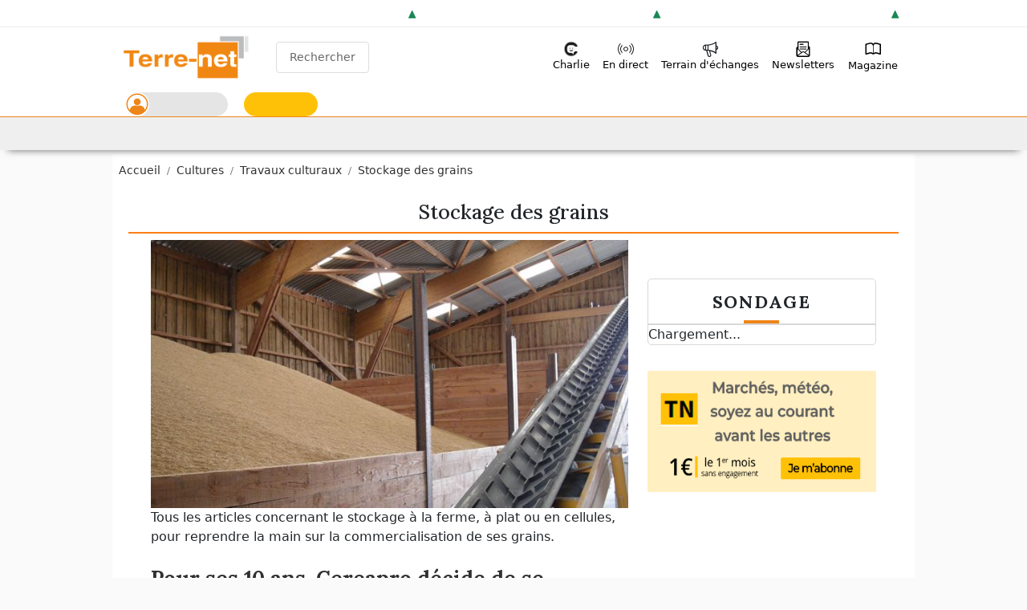

--- FILE ---
content_type: text/html; charset=utf-8
request_url: https://www.terre-net.fr/stockage-des-cereales/t425
body_size: 21373
content:
<!DOCTYPE html>
<html lang="fr-fr" style="" prefix="og: http://ogp.me/ns#">
<head>
    <script type="text/javascript">
        window.gdprAppliesGlobally = true; (function () {
        function a(e) {
        if (!window.frames[e]) {
        if (document.body && document.body.firstChild) { var t = document.body; var n = document.createElement("iframe"); n.style.display = "none"; n.name = e; n.title = e; t.insertBefore(n, t.firstChild) }
        else { setTimeout(function () { a(e) }, 5) }
        }
        } function e(n, r, o, c, s) {
        function e(e, t, n, a) { if (typeof n !== "function") { return } if (!window[r]) { window[r] = [] } var i = false; if (s) { i = s(e, t, n) } if (!i) { window[r].push({ command: e, parameter: t, callback: n, version: a }) } } e.stub = true; function t(a) {
        if (!window[n] || window[n].stub !== true) { return } if (!a.data) { return }
        var i = typeof a.data === "string"; var e; try { e = i ? JSON.parse(a.data) : a.data } catch (t) { return } if (e[o]) { var r = e[o]; window[n](r.command, r.parameter, function (e, t) { var n = {}; n[c] = { returnValue: e, success: t, callId: r.callId }; a.source.postMessage(i ? JSON.stringify(n) : n, "*") }, r.version) }
        }
        if (typeof window[n] !== "function") { window[n] = e; if (window.addEventListener) { window.addEventListener("message", t, false) } else { window.attachEvent("onmessage", t) } }
        } e("__tcfapi", "__tcfapiBuffer", "__tcfapiCall", "__tcfapiReturn"); a("__tcfapiLocator"); (function (e) {
        var t = document.createElement("script"); t.id = "spcloader"; t.type = "text/javascript"; t.async = true; t.src = "https://sdk.privacy-center.org/" + e + "/loader.js?target=" + document.location.hostname; t.charset = "utf-8"; var n = document.getElementsByTagName("script")[0]; n.parentNode.insertBefore(t, n)
        })("3e25ee67-bdca-4f9f-968e-ceb268310134")
        })();</script>


    
    <script type="didomi/javascript" src="/cms/js/kameleoon.js" async="true" fetchpriority="high"></script>
    <script type="didomi/javascript" src="//f35ei3ozt9.kameleoon.io/kameleoon.js" async="true" fetchpriority="high"></script>


  


     <!-- Google Tag Manager -->
 
    
<script>


      window.dataLayer = window.dataLayer || [];
      window.dataLayer.push({"siteLanguage":"FR","atiEnable":true,"page":{"type":"Liste articles","categorieGroupe":"Bâtiments et matériels","accessibilite":"Gratuit","tags":[{"taxonomy":[{"name":"Travaux culturaux","url":"travaux-culturaux","level":1,"categoryId":985},{"name":"Cultures","url":"cultures","level":2,"categoryId":22465}],"label":"Stockage des grains","categoryId":425,"masterApplication":"Terre-net.fr","ordre":1,"principal":true,"contentType":null}],"contenu":{"id":"425","surTitre":"","titre":"Stockage des grains","description":"Tous les articles concernant le stockage à la ferme, à plat ou en cellules, pour reprendre la main sur la commercialisation de ses  grains.","auteur":"","imageUrl":"https://cdn1.regie-agricole.com/ulf/TNM_Tag/img/tag-stockage-des-grains.JPG","contentType":""}},"visiteur":{"idCRM":null,"idUser":null,"categorie":[]},"eCommerce":{"cart":null,"shipping":null,"transaction":null,"customer":null}});
      console.log('DATALAYER v2', dataLayer);
      
    //info pour la régie pub
    window._tnpb = window._tnpb || [];
    _tnpb.push({"key": "keywords", "value": "utilisateur=nonconnecte" });
    
</script>
    <script>
        (function (w, d, s, l, i) {
        w[l] = w[l] || []; w[l].push({
        'gtm.start':
        new Date().getTime(), event: 'gtm.js'
        }); var f = d.getElementsByTagName(s)[0],
        j = d.createElement(s), dl = l != 'dataLayer' ? '&l=' + l : ''; j.async = true; j.src =
        'https://www.googletagmanager.com/gtm.js?id=' + i + dl; f.parentNode.insertBefore(j, f);
        })(window, document, 'script', 'dataLayer', 'GTM-WZ3X28H');
    </script>

    <!-- End Google Tag Manager -->
    
<meta charset="utf-8">
<meta name="viewport" content="width=device-width, initial-scale=1.0">
<link rel="stylesheet" href="/css/fontTN.css?v=ultxQuxyXLdzyYzn6tnboXkjWDlq46LRaRbqzMl2n_E">
<link rel="preconnect" href="https://fonts.googleapis.com">
<meta name="CCBot" content="noindex">

<link rel="stylesheet" href="/dist/app.css?v=lrzJtNqeAU7Ku7JhzspiXzktxPtIC4O50zD58sQtLI4" async="">
<link rel="preconnect" href="https://fonts.gstatic.com" crossorigin="">
<link href="https://fonts.googleapis.com/css2?family=Lora:wght@400;500;600;700&family=Source+Sans+Pro:ital,wght@0,400;0,600;0,700;1,300;1,600;1,900&display=swap" rel="stylesheet">
<!--[if IE 9]>
<link href="https://cdn.jsdelivr.net/gh/coliff/bootstrap-ie8/css/bootstrap-ie9.min.css" rel="stylesheet">
<![endif]-->
<!--[if lte IE 8]>
<link href="https://cdn.jsdelivr.net/gh/coliff/bootstrap-ie8/css/bootstrap-ie8.min.css" rel="stylesheet">
<script src="https://cdn.jsdelivr.net/g/html5shiv@3.7.3"></script>
<![endif]-->
<script type="text/javascript" src="/js/jquery-3.6.0.min.js"></script>

<meta name="google-site-verification" content="lD8NNucJ33wygCHemajIqsas7s8tGBqokeUjjkQ6GT8">
<link rel="icon" type="image/x-icon" href="/favicon.ico">
<title>Stockage des grains</title>
  <meta name="abstract" content="Terre-net - Agriculture">
  <meta name="description" content="Tous les articles concernant le stockage &#xE0; la ferme, &#xE0; plat ou en cellules, pour reprendre la main sur la commercialisation de ses  grains.">
    <link rel="canonical" href="https://www.terre-net.fr/stockage-des-cereales/t425">
    <meta name="robots" content="max-snippet:-1, max-image-preview:large, max-video-preview:-1">
  <meta property="og:site_name" content="Terre-net">
  <meta property="og:title" content="Stockage des grains">
  <meta property="og:type" content="website">
    <meta property="og:url" content="https://www.terre-net.fr/stockage-des-cereales/t425">
  <meta property="og:image">
  <meta property="og:locale" content="fr_FR">
  <meta property="og:image:type" content="image/jpeg">
  <meta property="og:image:width" content="690">
  <meta property="og:image:height" content="388">
  <meta property="og:description" content="Tous les articles concernant le stockage &#xE0; la ferme, &#xE0; plat ou en cellules, pour reprendre la main sur la commercialisation de ses  grains.">
  <meta property="og:updated_time" content="">
  <meta property="fb:app_id" content="242257521270886">
  <meta name="twitter:card" content="summary_large_image">
  <meta name="twitter:site" content="@Terre-net">
  <meta name="twitter:creator" content="@Terre-net">
  <meta name="twitter:title" content="Stockage des grains">
  <meta name="twitter:description" content="Tous les articles concernant le stockage &#xE0; la ferme, &#xE0; plat ou en cellules, pour reprendre la main sur la commercialisation de ses  grains.">
  <script data-rh="true" type="application/ld+json">
    {"@context":"http://schema.org","@type":"WebSite","url":"https://www.terre-net.fr","potentialAction":{"@type":"SearchAction","target":"https://www.terre-net.fr/search?q={query}","query-input":"required name=query"}}
  </script>
  <script data-rh="true" type="application/ld+json">
    {"@context":"http://schema.org","@type":"Organization","name":"https://www.terre-net.fr","url":"https://www.terre-net.fr","logo":"https://cdn3.regie-agricole.com/ulf/CMS_Content/1/images/2020/09/11/c7df86cc-4/logo-terre-net.png","sameAs":["https://www.facebook.com/terrenet/","https://twitter.com/TerreNetFR"]}
  </script>
  <link rel="alternate" type="application/rss+xml" href="https://www.terre-net.fr/rss/425" title="Terre-net.fr : Stockage des grains">

    
  
     
 

    

	<meta name="theme-color" content="#ef851a">
	<link rel="manifest" href="/manifest.webmanifest">
</head>
<body>

    <header class="header navbar-custom navbar navbar-light p-0 sticky-nav-off" id="sticky-nav">
  <div class="nav-secondary preheader py-0 bg-white" id="preheaderId">
    <div class="container text-center  p-0">
      
<div class="d-flex justify-content-between flex-row w-100 p-0">
  <div class="p-0">
    <a id="link-meteo" href="#">
      <div class="m-0">
        <div id="meteo-containement" class="ps-1 pt-2">
          <img id="picto-meteo" src=""> 
          <span class="d-none d-sm-inline"><span id="temp-min">--</span>°/<span id="temp-max">--</span>°</span>
          <span class="d-sm-none"><span id="temp">--</span>°</span>
          <span id="cityname">--</span>
        </div>
      </div>
    </a>
  </div>

    
            <div class="p-0 " data-cache-key="CacheTagHelper||3211a28d0ee2cb24103d87e867535f1ad1256f6b6102181f3b60d25c967aa3898716" data-cache-expire="300">
                
<a href="/marche-agricole/ble-tendre/terme" class="market-item border-1 shadow-sm">
    <div class="row m-0 p-2">
        <div class="col product ps-1">
      BL&#xC9; TENDRE <span class="d-none d-sm-inline">03/2026</span> <span class="variation text-success up">+1,5 €/t</span>
        </div>
    </div>
</a>


            </div>
            <div class="p-0 d-none d-md-block" data-cache-key="CacheTagHelper||3211a28d0ee2cb24103d87e867535f1ad1256f6b6102181f3b60d25c967aa3898716" data-cache-expire="300">
                
<a href="/marche-agricole/mais/terme" class="market-item border-1 shadow-sm">
    <div class="row m-0 p-2">
        <div class="col product ps-1">
      MA&#xCF;S <span class="d-none d-sm-inline">03/2026</span> <span class="variation text-success up">+0,75 €/t</span>
        </div>
    </div>
</a>


            </div>
            <div class="p-0 d-none d-md-block" data-cache-key="CacheTagHelper||3211a28d0ee2cb24103d87e867535f1ad1256f6b6102181f3b60d25c967aa3898716" data-cache-expire="300">
                
<a href="/marche-agricole/colza/terme" class="market-item border-1 shadow-sm">
    <div class="row m-0 p-2">
        <div class="col product ps-1">
      COLZA <span class="d-none d-sm-inline">02/2026</span> <span class="variation text-success up">+1 €/t</span>
        </div>
    </div>
</a>


            </div>
    
</div>
<script src="/meteo/js/meteo-surheader.js"></script>
<script>
    let meteoSurheader = new Promise(resolve => {
        getSurHeader(3034006);
    });
</script>

    </div>
  </div>
  <div class="container navbar-container bg-white d-sm-none">
    <div class="row w-100">
      <div class="col-4 p-0">
        <button class="navbar-toggler side-menu-btn p-0 ps-4 pt-2" style="padding-top: 11px !important;font-size:40px" data-target="#sidenav" type="button" aria-expanded="false" aria-label="Toggle navigation">
          <i class="icon-noun-manage-search"></i>
        </button>
      </div>
      <div class="col-4">
        <div class="d-flex text-center align-items-center">
          <a class="navbar-brand px-2 mx-auto mt-2" href="/">
              <img src="/images/logo/logo-terre-net.png" class="logo" id="logo">
          </a>
          <div class="bg-red d-none d-sm-block">
            <div class="px-3 my-4">
              <button type="button" data-tooltip-position="bottom" data-tooltip="Effectuer une recherche" class="side-btn btn-search-nav" title="Rechercher">
                <i class="icon-search icon-hp-search"></i>
                Rechercher
              </button>
            </div>
          </div>
        </div>
      </div>
      <div class="col-4 my-auto mt-3 pe-0">
        <ul class="navbar-nav" style="display: -webkit-box;">
    <li class="nav-item object-fit-contain mx-1">
      <button class="btn-head btn-light btn-moncompte rounded-pill p-0 d-flex" onclick="window.location.href='/Account/Signin?urlreferrer=https://www.terre-net.fr/stockage-des-cereales/t425'">
        <i class="icon-noun-user bg-white rounded-circle" style="font-size: 30px;"></i><span class="d-none d-sm-inline my-auto fw-bold me-2">MON COMPTE</span>
      </button>
    </li>
    <li class="nav-item object-fit-contain">
      <a class="btn-head btn-abo rounded-pill" href="https://www.ngpa-abonnements.com/site/ngpa/tn-offres-ngpa/fr/abo/page-titre.html?utm_source=site.tn&utm_medium=header&utm_campaign=CTA-sabonner&at_medium=site.tn&at_campaign=CTA-sabonner" target="_blank" rel="noopener"><span class="fw-bold">S'ABONNER</span></a>
    </li>
</ul>
      </div>
    </div>
  </div>
  <div class="container navbar-container bg-white d-none d-sm-flex">
    <div class="d-flex align-items-center">
      <a class="navbar-brand" href="/">
          <img src="/images/logo/logo-terre-net.png" class="logo" id="logo">
      </a>
      <div class="bg-red d-none d-sm-block">
        <div class="px-3 my-4">
          <button type="button" data-tooltip-position="bottom" data-tooltip="Effectuer une recherche" class="side-btn btn-search-nav" title="Rechercher">
            <i class="icon-search icon-hp-search"></i>
            Rechercher
          </button>
        </div>
      </div>
    </div>
    <nav class="navbar-expand-lg">
      <div class="collapse navbar-collapse" id="navbarSupportedContent">
        <ul class="navbar-nav menu-principal-header">
  <li class="nav-item">
    <a class="nav-link agrilearn" href="/Connect/Charlie">
      <div class="d-md-flex d-block flex-column">
        <img src="/images/logo/charlie.png" class="d-md-block m-auto" style="width:20px;height:20px;" alt="charlie mon coach agri">
        <span class="item-menu-haut d-md-block"> Charlie </span>
      </div>

    </a>
  </li>
  <li class="nav-item">
    <a class="nav-link" href="/actualite-agricole/t5162">
      <i class="icon-noun-live icon-menu-haut"></i>
      <span class="item-menu-haut"> En direct</span>
    </a>
  </li>
 
  
  <li class="nav-item md-none pointer " onclick="document.location.href='/idees-et-debats/t1001'">
      <i class="icon-megaphone icon-menu-haut mt-2"></i>
    <span class="item-menu-haut nav-link pt-0"> Terrain d'échanges </span>
  </li>  <li class="nav-item">
    <a class="nav-link" href="/newsletters">
      <i class="icon-mail_open icon-menu-haut"></i>
      <span class="item-menu-haut"> Newsletters</span>
    </a>
  </li>
  <li class="nav-item md-none">
    <button onclick="window.open('/epaper/mymozzo')" class="nav-link btn btn-link">
      <i class="icon-magasin icon-menu-haut"></i>
      <span class="item-menu-haut"> Magazine </span>
    </button>
  </li>
</ul>
      </div>
    </nav>
    <nav class="navbar-expand-sm ">
      <div class="collapse navbar-collapse" id="navbarSupportedContent">
        <ul class="navbar-nav" style="display: -webkit-box;">
    <li class="nav-item object-fit-contain mx-1">
      <button class="btn-head btn-light btn-moncompte rounded-pill p-0 d-flex" onclick="window.location.href='/Account/Signin?urlreferrer=https://www.terre-net.fr/stockage-des-cereales/t425'">
        <i class="icon-noun-user bg-white rounded-circle" style="font-size: 30px;"></i><span class="d-none d-sm-inline my-auto fw-bold me-2">MON COMPTE</span>
      </button>
    </li>
    <li class="nav-item object-fit-contain">
      <a class="btn-head btn-abo rounded-pill" href="https://www.ngpa-abonnements.com/site/ngpa/tn-offres-ngpa/fr/abo/page-titre.html?utm_source=site.tn&utm_medium=header&utm_campaign=CTA-sabonner&at_medium=site.tn&at_campaign=CTA-sabonner" target="_blank" rel="noopener"><span class="fw-bold">S'ABONNER</span></a>
    </li>
</ul>
      </div>
    </nav>
  </div>

  <div class="container-menu">
    <div class="container nav-secondary-container">
      <div class="nav-item position-absolute slide-menu me-2 d-block d-sm-none" style="left:-5px;top:12px;z-index:1000;width:25px;height:30px;background:#ffffff">
        <a href="#" id="bt-slide-left" class="btn-left btn-link p-2 slide-menu text-dark text-decoration-none">
          <i class="icon-chevron-left"></i>
        </a>
      </div>
      <ul class="nav-secondary nav-mobile">

        


<li class="nav-item  " data-menulink-id="2791" data-menu-id="163">
        <a class="nav-link" href="https://www.terre-net.fr/manifestations/t28566">
          Crise agricole
        </a>
</li><li class="nav-item with-childs " data-menulink-id="2792" data-menu-id="163">
        <a class="nav-link" href="/marche-agricole">
          March&#xE9;s
        </a>
        <ul>
<li class="nav-item  " data-menulink-id="2793" data-menu-id="163">
        <a class="nav-link" href="/actualite-des-marches/t987">
          Actualit&#xE9; des march&#xE9;s
        </a>
</li><li class="nav-item  " data-menulink-id="2794" data-menu-id="163">
        <a class="nav-link" href="/marche-agricole/terme">
          March&#xE9; &#xE0; terme
        </a>
</li><li class="nav-item  " data-menulink-id="2795" data-menu-id="163">
        <a class="nav-link" href="/marche-agricole/physique">
          March&#xE9;s physiques
        </a>
</li><li class="nav-item  " data-menulink-id="2796" data-menu-id="163">
        <a class="nav-link" href="/marche-agricole/chicago">
          March&#xE9; de Chicago
        </a>
</li><li class="nav-item  " data-menulink-id="2797" data-menu-id="163">
        <a class="nav-link" href="/marche-agricole/engrais">
          Prix des engrais
        </a>
</li><li class="nav-item  " data-menulink-id="2798" data-menu-id="163">
        <a class="nav-link" href="/marche-agricole/energie-agricole">
          Prix des &#xE9;nergies
        </a>
</li><li class="nav-item  " data-menulink-id="2800" data-menu-id="163">
        <a class="nav-link" href="https://www.terre-net.fr/weather-market/t468">
          Weather Market
        </a>
</li><li class="nav-item  " data-menulink-id="2799" data-menu-id="163">
        <a class="nav-link" href="/marche-agricole/devises">
          March&#xE9; des devises
        </a>
</li><li class="nav-item  " data-menulink-id="2801" data-menu-id="163">
        <a class="nav-link" href="/marche-agricole/reponsesdexpert">
          R&#xE9;ponses d&#x27;expert
        </a>
</li>        </ul>
</li><li class="nav-item with-childs " data-menulink-id="2802" data-menu-id="163">
        <a class="nav-link" href="/meteo-agricole">
          M&#xE9;t&#xE9;o
        </a>
        <ul>
<li class="nav-item  " data-menulink-id="2803" data-menu-id="163">
          <button onclick="document.location.href='/meteo-agricole/previsions-10-jours'" class="nav-link btn btn-link">
          Pr&#xE9;visions m&#xE9;t&#xE9;o
        </button>
</li><li class="nav-item  " data-menulink-id="2804" data-menu-id="163">
        <a class="nav-link" href="/meteo-agricole/planning-de-traitement">
          Planning de traitement
        </a>
</li><li class="nav-item  " data-menulink-id="2805" data-menu-id="163">
        <a class="nav-link" href="/meteo-agricole/radar-precipitation">
          Radar des pr&#xE9;cipitations
        </a>
</li><li class="nav-item  " data-menulink-id="2806" data-menu-id="163">
        <a class="nav-link" href="/meteo-agricole/carte-de-vigilance">
          Carte de vigilance
        </a>
</li><li class="nav-item  " data-menulink-id="2807" data-menu-id="163">
        <a class="nav-link" href="/meteo-agricole/somme-des-temperatures">
          Somme des temp&#xE9;ratures
        </a>
</li><li class="nav-item  " data-menulink-id="2808" data-menu-id="163">
          <button onclick="document.location.href='/meteo-agricole/tendance-long-terme'" class="nav-link btn btn-link">
          Tendances &#xE0; long terme
        </button>
</li><li class="nav-item  " data-menulink-id="2809" data-menu-id="163">
        <a class="nav-link" href="/actualite-meteo/t994">
          Actualit&#xE9;s m&#xE9;t&#xE9;o
        </a>
</li>        </ul>
</li><li class="nav-item with-childs " data-menulink-id="2810" data-menu-id="163">
          <button onclick="document.location.href='/cultures/t22465'" class="nav-link btn btn-link">
          Cultures
        </button>
        <ul>
<li class="nav-item  " data-menulink-id="2811" data-menu-id="163">
        <a class="nav-link" href="/productions-vegetales/t984">
          Productions v&#xE9;g&#xE9;tales
        </a>
</li><li class="nav-item  " data-menulink-id="2812" data-menu-id="163">
        <a class="nav-link" href="/travaux-culturaux/t985">
          Travaux culturaux
        </a>
</li><li class="nav-item  " data-menulink-id="2813" data-menu-id="163">
        <a class="nav-link" href="/solutions-techniques/t986">
          Solutions techniques
        </a>
</li><li class="nav-item  " data-menulink-id="2814" data-menu-id="163">
        <a class="nav-link" href="/outils-arvalis/t1010">
          Outils Arvalis
        </a>
</li><li class="nav-item  " data-menulink-id="2815" data-menu-id="163">
        <a class="nav-link" href="/fiches-cultures/t969">
          Fiches cultures
        </a>
</li>        </ul>
</li><li class="nav-item with-childs " data-menulink-id="2816" data-menu-id="163">
        <a class="nav-link" href="/machinisme-agricole/t5163">
          Machinisme
        </a>
        <ul>
<li class="nav-item  " data-menulink-id="2817" data-menu-id="163">
        <a class="nav-link" href="/materiels-agricoles/t974">
          Mat&#xE9;riels agricoles
        </a>
</li><li class="nav-item  " data-menulink-id="2818" data-menu-id="163">
        <a class="nav-link" href="/constructeurs-agricoles/t981">
          Constructeurs agricoles
        </a>
</li><li class="nav-item  " data-menulink-id="2819" data-menu-id="163">
        <a class="nav-link" href="/salons-agricoles/t983">
          Salons
        </a>
</li><li class="nav-item  " data-menulink-id="2820" data-menu-id="163">
        <a class="nav-link" href="/economie-du-machinisme/t980">
          &#xC9;conomie du machinisme
        </a>
</li><li class="nav-item  " data-menulink-id="2821" data-menu-id="163">
        <a class="nav-link" href="/guide-machinisme">
          Fiches techniques
        </a>
</li>        </ul>
</li><li class="nav-item with-childs " data-menulink-id="2785" data-menu-id="163">
        <a class="nav-link" href="/economie-et-politique/t22466">
          &#xC9;conomie et politique
        </a>
        <ul>
<li class="nav-item  " data-menulink-id="2786" data-menu-id="163">
        <a class="nav-link" href="/politique/t995">
          Politique
        </a>
</li><li class="nav-item  " data-menulink-id="2787" data-menu-id="163">
        <a class="nav-link" href="/gestion-agricole/t996">
          Gestion
        </a>
</li><li class="nav-item  " data-menulink-id="2788" data-menu-id="163">
        <a class="nav-link" href="/economie-agricole/t997">
          &#xC9;conomie
        </a>
</li><li class="nav-item  " data-menulink-id="2789" data-menu-id="163">
        <a class="nav-link" href="/social/t998">
          Social
        </a>
</li><li class="nav-item  " data-menulink-id="2790" data-menu-id="163">
        <a class="nav-link" href="/international/t999">
          International
        </a>
</li>        </ul>
</li><li class="nav-item with-childs " data-menulink-id="2822" data-menu-id="163">
        <a class="nav-link" href="/mpma/t789">
          Installation
        </a>
        <ul>
<li class="nav-item  " data-menulink-id="2823" data-menu-id="163">
        <a class="nav-link" href="/installation/t287">
          Installation en agriculture
        </a>
</li><li class="nav-item  " data-menulink-id="2824" data-menu-id="163">
        <a class="nav-link" href="/transmission/t738">
          Transmission des exploitations
        </a>
</li>        </ul>
</li><li class="nav-item with-childs " data-menulink-id="2825" data-menu-id="163">
          <button onclick="document.location.href='/occasions'" class="nav-link btn btn-link">
          Services
        </button>
        <ul>
<li class="nav-item  " data-menulink-id="2826" data-menu-id="163">
          <button onclick="document.location.href='/occasions'" class="nav-link btn btn-link">
          Mat&#xE9;riels d&#x27;occasions
        </button>
</li><li class="nav-item  " data-menulink-id="2827" data-menu-id="163">
          <button onclick="document.location.href='/emplois'" class="nav-link btn btn-link">
          Offres d&#x27;emploi 
        </button>
</li><li class="nav-item  " data-menulink-id="3140" data-menu-id="163">
        <a class="nav-link" href="/moncoachagri/p120">
          Charlie, Mon Coach Agri
        </a>
</li>        </ul>
</li><li class="nav-item  " data-menulink-id="2893" data-menu-id="163">
          <button onclick="window.open('https://www.agriflix.fr/?utm_source=site.tn&utm_medium=DN_AG_HEADER_TN&utm_campaign=DN_AG_HEADER_TN&at_medium=site.tn&at_format=DN_AG_HEADER_TN&at_campaign=DN_AG_HEADER_TN', '_blank')" class="nav-link btn btn-link">
          Agriflix
        </button>
</li>
        

      </ul>
      <div class="nav-item position-absolute slide-menu ms-2 d-block d-sm-none" style="right:10px;top:12px;z-index:1000;width:30px;height:30px;background:#ffffff">
        <a href="#" id="bt-slide-right" class="btn-right btn-link slide-menu p-2 text-dark text-decoration-none">
          <i class="icon-chevron-right"></i>
        </a>
      </div>
    </div>
    <div id="menu-mobile-niveau-deux">
    </div>
    <div class="modal top fade" id="menu-mobile-niveau-deux-modal" tabindex="-1" aria-labelledby="menu-mobile-niveau-deux-modal" aria-hidden="true" data-bs-backdrop="true" data-bs-keyboard="true">
      <div class="modal-dialog modal-fullscreen">
        <div class="modal-content">
          <div class="modal-header">
            <div>
              <b class="fs-4">Stockage des grains</b>
              <div class="about-border m-0"></div>
            </div>
            <button type="button" class="btn-close" data-bs-dismiss="modal" aria-label="Close"></button>
          </div>
          <div class="modal-body" id="menu-mobile-niveau-deux-modal-menu">...</div>
        </div>
      </div>
    </div>
  </div>
  <div class="side-nav bg-white">
    <nav class="menu-burger">
      <div style="background-color:#ef841a" class="text-end">
        <button class="side-menu-btn2 btn" style="color:white;font-size:2.1em">
          <i class="icon-x"></i>
        </button>
      </div>
      <div class="container-search p-4 pb-0">
        <div class="px-3 my-4">
          <button type="button" data-tooltip-position="bottom" data-tooltip="Effectuer une recherche" class="side-btn btn-search-nav" title="Rechercher">
            <i class="icon-search icon-hp-search"></i>
            Rechercher
          </button>
        </div>
      </div>
      <div class="p-4 pt-2">
        <ul class="navbar-nav menu-principal-header">
  <li class="nav-item">
    <a class="nav-link agrilearn" href="/Connect/Charlie">
      <div class="d-md-flex d-block flex-column">
        <img src="/images/logo/charlie.png" class="d-md-block m-auto" style="width:20px;height:20px;" alt="charlie mon coach agri">
        <span class="item-menu-haut d-md-block"> Charlie </span>
      </div>

    </a>
  </li>
  <li class="nav-item">
    <a class="nav-link" href="/actualite-agricole/t5162">
      <i class="icon-noun-live icon-menu-haut"></i>
      <span class="item-menu-haut"> En direct</span>
    </a>
  </li>
 
  
  <li class="nav-item md-none pointer " onclick="document.location.href='/idees-et-debats/t1001'">
      <i class="icon-megaphone icon-menu-haut mt-2"></i>
    <span class="item-menu-haut nav-link pt-0"> Terrain d'échanges </span>
  </li>  <li class="nav-item">
    <a class="nav-link" href="/newsletters">
      <i class="icon-mail_open icon-menu-haut"></i>
      <span class="item-menu-haut"> Newsletters</span>
    </a>
  </li>
  <li class="nav-item md-none">
    <button onclick="window.open('/epaper/mymozzo')" class="nav-link btn btn-link">
      <i class="icon-magasin icon-menu-haut"></i>
      <span class="item-menu-haut"> Magazine </span>
    </button>
  </li>
</ul>
      </div>
    </nav>
  </div>

  <div id="search-engine-container">
    <div class="container">
      <div class="row w-100">
        <div class="col-md-6 offset-md-3">
          <form method="get" action="/Search">
            <input type="text" value="" autocomplete="off" name="q" class="search-engine-input" placeholder="Recherche">
            <span class="search-engine-line"></span>
            <p class="text-left">Tapez un ou plusieurs mots-clés...</p>
            <div class="search-container-results"></div>
          </form>
        </div>
      </div>
      <div class="row mt-5">
        <div class="search-container-news"></div>
      </div>
    </div>
  </div>
</header>


<main class="body-content contenu-page">
    <div class="bandeau-simple w-100">
      <div class="pub-tag" data-pos="7"></div>
      <div id="106883"></div>
    </div>

  <div class="container p-0 mt-2 mt-md-0 bg-white position-relative" id="main-container">
        <div class="breadcrumb-top">
          <div class="container container-smaller ms-2">
            <ol class="breadcrumb mt-0" itemscope="" itemtype="https://schema.org/BreadcrumbList"><li class="breadcrumb-item" itemscope="" itemprop="itemListElement" itemtype="https://schema.org/ListItem"><a href="/" itemprop="item"><span itemprop="name">Accueil</span></a><meta itemprop="position" content="1"></li><li class="breadcrumb-item" itemscope="" itemprop="itemListElement" itemtype="https://schema.org/ListItem"><a href="/cultures/t22465" itemscope="" itemtype="https://schema.org/WebPage" itemprop="item" itemid="https://www.terre-net.fr/cultures/t22465"><span itemprop="name">Cultures</span></a><meta itemprop="position" content="2"></li><li class="breadcrumb-item" itemscope="" itemprop="itemListElement" itemtype="https://schema.org/ListItem"><a href="/travaux-culturaux/t985" itemscope="" itemtype="https://schema.org/WebPage" itemprop="item" itemid="https://www.terre-net.fr/travaux-culturaux/t985"><span itemprop="name">Travaux culturaux</span></a><meta itemprop="position" content="3"></li><li class="breadcrumb-item" itemscope="" itemprop="itemListElement" itemtype="https://schema.org/ListItem"><a href="/stockage-des-cereales/t425" itemscope="" itemtype="https://schema.org/WebPage" itemprop="item" itemid="https://www.terre-net.fr/stockage-des-cereales/t425"><span itemprop="name">Stockage des grains</span></a><meta itemprop="position" content="4"></li></ol>
          </div>
        </div>


    
 

<div class="category">
  <div class="mb-2">

    <div class="col-12">
      <h1 class="titre">
        Stockage des grains
      </h1>
    </div>
  </div>
  <div class="container">
    <div class="row mx-1">
      <div class="col-12 col-md-8">
        <div class="col-12 pb-3">
          <div>
              <img src="https://cdn1.regie-agricole.com/ulf/TNM_Tag/img/tag-stockage-des-grains.JPG" class="w-100" style="max-height:450px">
          </div>

            <div class="col-12 pb-3">
              <div class="category-desc">
                Tous les articles concernant le stockage &#xE0; la ferme, &#xE0; plat ou en cellules, pour reprendre la main sur la commercialisation de ses  grains.
              </div>
            </div>
          <div class="bc-white">
            <div class="list-article-children-categories ">
              


<div class="row  equal-height mb-2 list-category">

      <div class="col-md-12">
        <div class="article-item p-0 mb-3 ">
          <div class="row m-0 py-2 position-relative">
            <div class="col-12 m-0 p-0 ">
              <div class="box-infos row me-1">
                <div class="box-reaction col">
                  <button class="btn-reagir" onclick="document.location.href=&quot;/productions-vegetales/article/891858/pour-ses-10-ans-cereapro-decide-de-se-concentrer-sur-les-pondereux#comment&quot;"><div style="float:left" class="pe-1" id="NbComments_891858"></div><i class="icon-comment-dots"></i> Réagir</button>
                  <div class="logora_embed my-2" data-object-id="logora_config_891858" data-identifier="891858" style="display:none"></div>
                </div>
              </div>
              <h2 class="article-item-title mb-0 h-auto">

                  <a href="/productions-vegetales/article/891858/pour-ses-10-ans-cereapro-decide-de-se-concentrer-sur-les-pondereux">Pour ses 10 ans, Cereapro décide de se concentrer sur les pondéreux</a>
              </h2>
              <time class="date pt-2">
                17 d&#xE9;cembre 2025 &#xE0; 14:34
              </time>
            </div>
              <div class="col-12 col-md-4 p-1">
                <figure class="text-left img-mask   ">
                  <img src="https://cdn3.regie-agricole.com/ulf/CMS_Content/2/articles/891858/Stockage_a_la_ferme-480x270.jpg" alt="Cereapro choisit de se concentrer sur les pond&#xE9;reux et d&#x27;arr&#xEA;ter l&#x27;activit&#xE9; d&#x27;approvisionnements, sur la partie phytos et semences." class="lazy img-fluid img-medium" title="Cereapro choisit de se concentrer sur les pond&#xE9;reux et d&#x27;arr&#xEA;ter l&#x27;activit&#xE9; d&#x27;approvisionnements, sur la partie phytos et semences.">
                </figure>
              </div>
            <div class="col-12 col-md-8 p-0 ps-md-2">
              <div class="intro card-body p-0 mb-4 mb-md-3 pb-4">
&#xC0; l&#x2019;occasion de son anniversaire, Cereapro, leader fran&#xE7;ais du n&#xE9;goce de c&#xE9;r&#xE9;ales digital, revient sur les &#xE9;volutions marquantes de ces dix derni&#xE8;res ann&#xE9;es et pr&#xE9;sente les principaux projets &#xE0; venir.              </div>
            </div>
          </div>
        </div>
      </div>
      <div class="col-md-12">
        <div class="article-item p-0 mb-3 ">
          <div class="row m-0 py-2 position-relative">
            <div class="col-12 m-0 p-0 ">
              <div class="box-infos row me-1">
                <div class="box-reaction col">
                  <button class="btn-reagir" onclick="document.location.href=&quot;/cooperatives-agricoles/article/888317/ceresia-renforce-sa-presence-sur-l-axe-nord-europe#comment&quot;"><div style="float:left" class="pe-1" id="NbComments_888317"></div><i class="icon-comment-dots"></i> Réagir</button>
                  <div class="logora_embed my-2" data-object-id="logora_config_888317" data-identifier="888317" style="display:none"></div>
                </div>
              </div>
              <h2 class="article-item-title mb-0 h-auto">

                  <a href="/cooperatives-agricoles/article/888317/ceresia-renforce-sa-presence-sur-l-axe-nord-europe">Cérèsia renforce sa présence sur l’axe Nord Europe</a>
              </h2>
              <time class="date pt-2">
                01 octobre 2025 &#xE0; 15:30
              </time>
            </div>
              <div class="col-12 col-md-4 p-1">
                <figure class="text-left img-mask   ">
                  <img src="https://cdn3.regie-agricole.com/ulf/CMS_Content/2/articles/888317/Signature300925-480x270.jpg" alt="De gauche &#xE0; droite : St&#xE9;phane Michel, directeur g&#xE9;n&#xE9;ral de C&#xE9;r&#xE8;sia ; Antoine Hacard, Pr&#xE9;sident du Conseil d&#x2019;administration de C&#xE9;r&#xE8;sia et Jean-Philippe et Marie-Caroline Ethuin, propri&#xE9;taires de Sogescaut." class="lazy img-fluid img-medium" title="De gauche &#xE0; droite : St&#xE9;phane Michel, directeur g&#xE9;n&#xE9;ral de C&#xE9;r&#xE8;sia ; Antoine Hacard, Pr&#xE9;sident du Conseil d&#x2019;administration de C&#xE9;r&#xE8;sia et Jean-Philippe et Marie-Caroline Ethuin, propri&#xE9;taires de Sogescaut.">
                </figure>
              </div>
            <div class="col-12 col-md-8 p-0 ps-md-2">
              <div class="intro card-body p-0 mb-4 mb-md-3 pb-4">
Le groupe coop&#xE9;ratif C&#xE9;r&#xE8;sia vient d&#x27;annoncer l&#x27;acquisition de la soci&#xE9;t&#xE9; Sogescaut, prestataire de services logistiques dans le Nord.              </div>
            </div>
          </div>
        </div>
      </div>
      <div class="pub-tag " data-pos="27"><div class=" sas_106888"></div></div>
      <div class="col-md-12">
        <div class="article-item p-0 mb-3 ">
          <div class="row m-0 py-2 position-relative">
            <div class="col-12 m-0 p-0 ">
              <div class="box-infos row me-1">
                <div class="box-reaction col">
                  <button class="btn-reagir" onclick="document.location.href=&quot;/prix-des-cereales/article/882183/stocker-les-grains-avec-moins-d-energie-et-si-le-passe-montrait-la-voie#comment&quot;"><div style="float:left" class="pe-1" id="NbComments_882183"></div><i class="icon-comment-dots"></i> Réagir</button>
                  <div class="logora_embed my-2" data-object-id="logora_config_882183" data-identifier="882183" style="display:none"></div>
                </div>
              </div>
              <h2 class="article-item-title mb-0 h-auto">

                  <a href="/prix-des-cereales/article/882183/stocker-les-grains-avec-moins-d-energie-et-si-le-passe-montrait-la-voie">Stocker les grains avec moins d’énergie : et si le passé montrait la voie ?</a>
              </h2>
              <time class="date pt-2">
                07 mai 2025 &#xE0; 14:31
              </time>
            </div>
              <div class="col-12 col-md-4 p-1">
                <figure class="text-left img-mask   ">
                  <img src="https://cdn2.regie-agricole.com/ulf/CMS_Content/2/articles/882183/ba63c828-d-stocker-les-grains-avec-moins-d-energie-et-si-le-passe-montrait-la-voie-480x270.jpg" alt="Depuis les ann&#xE9;es 30, une partie des r&#xE9;coltes de bl&#xE9; est livr&#xE9;e aux centres de stockage coop&#xE9;ratifs par les producteurs afin d&#x2019;assurer l&#x2019;&#xE9;chelonnage des ventes et la stabilisation du march&#xE9;." class="lazy img-fluid img-medium" title="Depuis les ann&#xE9;es 30, une partie des r&#xE9;coltes de bl&#xE9; est livr&#xE9;e aux centres de stockage coop&#xE9;ratifs par les producteurs afin d&#x2019;assurer l&#x2019;&#xE9;chelonnage des ventes et la stabilisation du march&#xE9;.">
                </figure>
              </div>
            <div class="col-12 col-md-8 p-0 ps-md-2">
              <div class="intro card-body p-0 mb-4 mb-md-3 pb-4">
Les menaces climatiques et g&#xE9;opolitiques invitent &#xE0; repenser le stockage des grains et autres denr&#xE9;es de demain, en r&#xE9;examinant notamment les techniques du pass&#xE9;. Du stockage souterrain au silo en pas                    <span>(...)</span>
              </div>
            </div>
          </div>
        </div>
      </div>
      <div class="col-md-12">
        <div class="article-item p-0 mb-3 ">
          <div class="row m-0 py-2 position-relative">
            <div class="col-12 m-0 p-0 ">
              <div class="box-infos row me-1">
                <div class="box-reaction col">
                  <button class="btn-reagir" onclick="document.location.href=&quot;/stockage-des-cereales/article/881065/stockage-de-cereales-les-insectes-du-silo-ne-viennent-pas-du-champ#comment&quot;"><div style="float:left" class="pe-1" id="NbComments_881065"></div><i class="icon-comment-dots"></i> Réagir</button>
                  <div class="logora_embed my-2" data-object-id="logora_config_881065" data-identifier="881065" style="display:none"></div>
                </div>
              </div>
              <h2 class="article-item-title mb-0 h-auto">

                  <a href="/stockage-des-cereales/article/881065/stockage-de-cereales-les-insectes-du-silo-ne-viennent-pas-du-champ">Stockage de céréales : les insectes du silo ne viennent pas du champ </a>
              </h2>
              <time class="date pt-2">
                07 avril 2025 &#xE0; 18:04
              </time>
            </div>
              <div class="col-12 col-md-4 p-1">
                <figure class="text-left img-mask   ">
                  <img src="https://cdn1.regie-agricole.com/ulf/CMS_Content/2/articles/881065/f5284f6d-0-stockage-de-cereales-les-insectes-du-silo-ne-viennent-pas-du-champ-480x270.jpg" alt="Aucune chance de survie au champ pour ces insectes dans les conditions climatiques fran&#xE7;aises." class="lazy img-fluid img-medium" title="Aucune chance de survie au champ pour ces insectes dans les conditions climatiques fran&#xE7;aises.">
                </figure>
              </div>
            <div class="col-12 col-md-8 p-0 ps-md-2">
              <div class="intro card-body p-0 mb-4 mb-md-3 pb-4">
Les insectes du stockage se sont acclimat&#xE9;s au silo. Plusieurs &#xE9;tudes montrent que dans les conditions climatiques fran&#xE7;aises, ils ne peuvent pas survivre dans les parcelles. La prolif&#xE9;ration rapide d                    <span>(...)</span>
              </div>
            </div>
          </div>
        </div>
      </div>
      <div class="my-2 col-12 pt-5">
          <div class="blocDynamic-container" data-blocdynamic-id="0">
  </div>


      </div>
      <div class="col-md-12">
        <div class="article-item p-0 mb-3 ">
          <div class="row m-0 py-2 position-relative">
            <div class="col-12 m-0 p-0 ">
              <div class="box-infos row me-1">
                <div class="box-reaction col">
                  <button class="btn-reagir" onclick="document.location.href=&quot;/stockage-des-cereales/article/222405/comment-optimiser-la-ventilation-des-grains-dans-un-objectif-de-sobriete-energetique-#comment&quot;"><div style="float:left" class="pe-1" id="NbComments_222405"></div><i class="icon-comment-dots"></i> Réagir</button>
                  <div class="logora_embed my-2" data-object-id="logora_config_222405" data-identifier="222405" style="display:none"></div>
                </div>
              </div>
              <h2 class="article-item-title mb-0 h-auto">

                  <a href="/stockage-des-cereales/article/222405/comment-optimiser-la-ventilation-des-grains-dans-un-objectif-de-sobriete-energetique-">Comment optimiser la ventilation dans un objectif de sobriété énergétique ?</a>
              </h2>
              <time class="date pt-2">
                04 d&#xE9;cembre 2024 &#xE0; 05:05
              </time>
            </div>
              <div class="col-12 col-md-4 p-1">
                <figure class="text-left img-mask   ">
                  <img src="https://cdn2.regie-agricole.com/ulf/CMS_Content/1/articles/222405/fiches_Ventilateur-480x270.jpg" alt="Arvalis fait le point sur les diff&#xE9;rents axes de travail pour optimiser la ventilation de refroidissement au niveau du stockage des grains. (&#xA9;Arvalis-Institut du v&#xE9;g&#xE9;tal)" class="lazy img-fluid img-medium" title="Arvalis fait le point sur les diff&#xE9;rents axes de travail pour optimiser la ventilation de refroidissement au niveau du stockage des grains. (&#xA9;Arvalis-Institut du v&#xE9;g&#xE9;tal)">
                </figure>
              </div>
            <div class="col-12 col-md-8 p-0 ps-md-2">
              <div class="intro card-body p-0 mb-4 mb-md-3 pb-4">
La ventilation de refroidissement repr&#xE9;sente la part la plus importante de la d&#xE9;pense &#xE9;nerg&#xE9;tique au niveau du stockage des grains. C&#x2019;est donc &#xE0; ce niveau que les marges de man&#x153;uvre sont potentielleme                    <span>(...)</span>
              </div>
            </div>
          </div>
        </div>
      </div>
      <div class="col-md-12">
        <div class="article-item p-0 mb-3 ">
          <div class="row m-0 py-2 position-relative">
            <div class="col-12 m-0 p-0 ">
              <div class="box-infos row me-1">
                <div class="box-reaction col">
                  <button class="btn-reagir" onclick="document.location.href=&quot;/pommes-de-terre/article/875031/potato-stock-pour-gerer-ses-stocks-de-pommes-de-terre#comment&quot;"><div style="float:left" class="pe-1" id="NbComments_875031"></div><i class="icon-comment-dots"></i> Réagir</button>
                  <div class="logora_embed my-2" data-object-id="logora_config_875031" data-identifier="875031" style="display:none"></div>
                </div>
              </div>
              <h2 class="article-item-title mb-0 h-auto">

                  <a href="/pommes-de-terre/article/875031/potato-stock-pour-gerer-ses-stocks-de-pommes-de-terre">Potato’Stock pour gérer ses stocks de pommes de terre</a>
              </h2>
              <time class="date pt-2">
                25 novembre 2024 &#xE0; 07:30
              </time>
            </div>
              <div class="col-12 col-md-4 p-1">
                <figure class="text-left img-mask   ">
                  <img src="https://cdn1.regie-agricole.com/ulf/CMS_Content/2/articles/875031/__stockagepommesdeterreSLeitenberger-1000x562-480x270.jpg" alt="L&#x27;inscription &#xE0; Potato Stock doit se faire avant le 29 novembre pour une analyse compl&#xE8;te de la campagne de d&#xE9;stockage." class="lazy img-fluid img-medium" title="L&#x27;inscription &#xE0; Potato Stock doit se faire avant le 29 novembre pour une analyse compl&#xE8;te de la campagne de d&#xE9;stockage.">
                </figure>
              </div>
            <div class="col-12 col-md-8 p-0 ps-md-2">
              <div class="intro card-body p-0 mb-4 mb-md-3 pb-4">
[Contenu propos&#xE9; par La Pomme de terre fran&#xE7;aise] Le 22 novembre, l&#x2019;UNPT a mis &#xE0; disposition des producteurs Potato&#x2019;Stock, un carnet de stockage num&#xE9;rique 100 % gratuit et confidentiel.              </div>
            </div>
          </div>
        </div>
      </div>
      <div class="col-md-12">
        <div class="article-item p-0 mb-3 ">
          <div class="row m-0 py-2 position-relative">
            <div class="col-12 m-0 p-0 ">
              <div class="box-infos row me-1">
                <div class="box-reaction col">
                  <button class="btn-reagir" onclick="document.location.href=&quot;/stockage-des-cereales/article/869345/preserver-la-valeur-dun-stock-de-grains-a-la-ferme-a-lheure-du-numerique#comment&quot;"><div style="float:left" class="pe-1" id="NbComments_869345"></div><i class="icon-comment-dots"></i> Réagir</button>
                  <div class="logora_embed my-2" data-object-id="logora_config_869345" data-identifier="869345" style="display:none"></div>
                </div>
              </div>
              <h2 class="article-item-title mb-0 h-auto">

                  <a href="/stockage-des-cereales/article/869345/preserver-la-valeur-dun-stock-de-grains-a-la-ferme-a-lheure-du-numerique">Préserver la valeur d’un stock de grains à la ferme à l’heure du numérique </a>
              </h2>
              <time class="date pt-2">
                08 juillet 2024 &#xE0; 18:00
              </time>
            </div>
              <div class="col-12 col-md-4 p-1">
                <figure class="text-left img-mask   ">
                  <img src="https://cdn1.regie-agricole.com/ulf/CMS_Content/2/articles/869345/bb414489-e-preserver-la-valeur-d-un-stock-de-grains-a-la-ferme-a-l-heure-du-numerique-480x270.jpg" alt="Pr&#xE9;server la valeur d&#x2019;un stock de grains &#xE0; la ferme &#xE0; l&#x2019;heure du num&#xE9;rique " class="lazy img-fluid img-medium" title="Pr&#xE9;server la valeur d&#x2019;un stock de grains &#xE0; la ferme &#xE0; l&#x2019;heure du num&#xE9;rique ">
                </figure>
              </div>
            <div class="col-12 col-md-8 p-0 ps-md-2">
              <div class="intro card-body p-0 mb-4 mb-md-3 pb-4">
Quand des milliers de tonnes de grains attendent &#xE0; l&#x2019;abri des silos, l&#x2019;enjeu &#xE9;conomique li&#xE9; au maintien de leur int&#xE9;grit&#xE9; est tr&#xE8;s important. Ce livre blanc aborde les grands principes d&#x2019;une op&#xE9;ration                    <span>(...)</span>
              </div>
            </div>
          </div>
        </div>
      </div>
      <div class="col-md-12">
        <div class="article-item p-0 mb-3 ">
          <div class="row m-0 py-2 position-relative">
            <div class="col-12 m-0 p-0 ">
              <div class="box-infos row me-1">
                <div class="box-reaction col">
                  <button class="btn-reagir" onclick="document.location.href=&quot;/stockage-des-cereales/article/869072/nettoyer-ses-installations-de-stockage-pour-reduire-la-pression-en-insectes#comment&quot;"><div style="float:left" class="pe-1" id="NbComments_869072"></div><i class="icon-comment-dots"></i> Réagir</button>
                  <div class="logora_embed my-2" data-object-id="logora_config_869072" data-identifier="869072" style="display:none"></div>
                </div>
              </div>
              <h2 class="article-item-title mb-0 h-auto">

                  <a href="/stockage-des-cereales/article/869072/nettoyer-ses-installations-de-stockage-pour-reduire-la-pression-en-insectes">Nettoyer ses installations de stockage pour réduire la pression en insectes</a>
              </h2>
              <time class="date pt-2">
                01 juillet 2024 &#xE0; 18:03
              </time>
            </div>
              <div class="col-12 col-md-4 p-1">
                <figure class="text-left img-mask   ">
                  <img src="https://cdn1.regie-agricole.com/ulf/CMS_Content/2/articles/869072/_160614arvalis-clingat128-480x270.jpg" alt="Les insectes de stockage se nichent dans les locaux, ils ne viennent jamais du champ." class="lazy img-fluid img-medium" title="Les insectes de stockage se nichent dans les locaux, ils ne viennent jamais du champ.">
                </figure>
              </div>
            <div class="col-12 col-md-8 p-0 ps-md-2">
              <div class="intro card-body p-0 mb-4 mb-md-3 pb-4">
Le nettoyage des installations de stockage, conjugu&#xE9; au refroidissement des grains par ventilation, contribue &#xE0; conserver les lots de c&#xE9;r&#xE9;ales sans insecticide durant toute une campagne. Retour sur po                    <span>(...)</span>
              </div>
            </div>
          </div>
        </div>
      </div>
      <div class="BeOpWidget" data-name="Bas" data-pos="12"></div>
      <div class="col-md-12">
        <div class="article-item p-0 mb-3 ">
          <div class="row m-0 py-2 position-relative">
            <div class="col-12 m-0 p-0 ">
              <div class="box-infos row me-1">
                <div class="box-reaction col">
                  <button class="btn-reagir" onclick="document.location.href=&quot;/stockage-des-cereales/article/868956/le-parhy-de-la-desinsectisation-des-cereales-a-l-ozone#comment&quot;"><div style="float:left" class="pe-1" id="NbComments_868956"></div><i class="icon-comment-dots"></i> Réagir</button>
                  <div class="logora_embed my-2" data-object-id="logora_config_868956" data-identifier="868956" style="display:none"></div>
                </div>
              </div>
              <h2 class="article-item-title mb-0 h-auto">

                  <a href="/stockage-des-cereales/article/868956/le-parhy-de-la-desinsectisation-des-cereales-a-l-ozone">Le « Parhy » de la désinsectisation des céréales à l’ozone</a>
              </h2>
              <time class="date pt-2">
                27 juin 2024 &#xE0; 18:12
              </time>
            </div>
              <div class="col-12 col-md-4 p-1">
                <figure class="text-left img-mask  has-video ">
                  <img src="https://cdn2.regie-agricole.com/ulf/CMS_Content/2/articles/868956/_SITEMOISLAINS-480x270.jpg" alt="C&#x27;est le site de l&#x27;URAP de Moislains qui a &#xE9;t&#xE9; choisi pour le projet Parhy. Il dispose d&#x27;une capacit&#xE9; de stockage de 85 000 t et est situ&#xE9; au c&#x153;ur de la r&#xE9;gion des Hauts-de-France, au nord du canal du Nord et du futur canal Seine-Nord Europe." class="lazy img-fluid img-medium" title="C&#x27;est le site de l&#x27;URAP de Moislains qui a &#xE9;t&#xE9; choisi pour le projet Parhy. Il dispose d&#x27;une capacit&#xE9; de stockage de 85 000 t et est situ&#xE9; au c&#x153;ur de la r&#xE9;gion des Hauts-de-France, au nord du canal du Nord et du futur canal Seine-Nord Europe.">
                </figure>
              </div>
            <div class="col-12 col-md-8 p-0 ps-md-2">
              <div class="intro card-body p-0 mb-4 mb-md-3 pb-4">
Le projet Parhy (Projet d&#x2019;Application d&#x2019;ozone R&#xE9;gul&#xE9; pour l&#x2019;HYgi&#xE9;nisation c&#xE9;r&#xE9;ali&#xE8;re) a &#xE9;t&#xE9; inaugur&#xE9; ce mercredi 26 juin 2024, sur le site de l&#x2019;URAP situ&#xE9; &#xE0; Moislains dans la Somme. Il entre d&#xE9;sormais                    <span>(...)</span>
              </div>
            </div>
          </div>
        </div>
      </div>
      <div class="col-md-12">
        <div class="article-item p-0 mb-3 ">
          <div class="row m-0 py-2 position-relative">
            <div class="col-12 m-0 p-0 ">
              <div class="box-infos row me-1">
                <div class="box-reaction col">
                  <button class="btn-reagir" onclick="document.location.href=&quot;/stockage-des-cereales/article/868619/stockage-a-la-ferme-s-boitte-a-fait-le-choix-de-la-ventilation-optimisee#comment&quot;"><div style="float:left" class="pe-1" id="NbComments_868619"></div><i class="icon-comment-dots"></i> Réagir</button>
                  <div class="logora_embed my-2" data-object-id="logora_config_868619" data-identifier="868619" style="display:none"></div>
                </div>
              </div>
              <h2 class="article-item-title mb-0 h-auto">

                  <a href="/stockage-des-cereales/article/868619/stockage-a-la-ferme-s-boitte-a-fait-le-choix-de-la-ventilation-optimisee">Stockage à la ferme : S. Boitte a fait le choix de la ventilation optimisée</a>
              </h2>
              <time class="date pt-2">
                18 juin 2024 &#xE0; 18:10
              </time>
            </div>
              <div class="col-12 col-md-4 p-1">
                <figure class="text-left img-mask  has-video ">
                  <img src="https://cdn2.regie-agricole.com/ulf/CMS_Content/2/articles/868619/_EquipeJavelot-Sevepi-S.Boitte-480x270.jpg" alt="De gauche &#xE0; droite : Claire Pelletier, directrice terrain de S&#xE9;v&#xE9;pi, S&#xE9;bastien Boitte, agriculteur, Arnaud Reigner, responsable stockage de S&#xE9;v&#xE9;pi et Emilie Broyon, responsable communication de Javelot." class="lazy img-fluid img-medium" title="De gauche &#xE0; droite : Claire Pelletier, directrice terrain de S&#xE9;v&#xE9;pi, S&#xE9;bastien Boitte, agriculteur, Arnaud Reigner, responsable stockage de S&#xE9;v&#xE9;pi et Emilie Broyon, responsable communication de Javelot.">
                </figure>
              </div>
            <div class="col-12 col-md-8 p-0 ps-md-2">
              <div class="intro card-body p-0 mb-4 mb-md-3 pb-4">
Agriculteur dans l&#x27;Eure, S&#xE9;bastien Boitte a choisi les outils connect&#xE9;s Javelot pour s&#xE9;curiser son stockage de grains &#xE0; la ferme, avec l&#x27;accompagnement de sa coop&#xE9;rative S&#xE9;v&#xE9;pi. Il nous partage son ex                    <span>(...)</span>
              </div>
            </div>
          </div>
        </div>
      </div>
      <div class="col-md-12">
        <div class="article-item p-0 mb-3 ">
          <div class="row m-0 py-2 position-relative">
            <div class="col-12 m-0 p-0 ">
              <div class="box-infos row me-1">
                <div class="box-reaction col">
                  <button class="btn-reagir" onclick="document.location.href=&quot;/debouches/article/861143/les-stocks-en-depot-chez-les-os-sont-en-hausse-cette-campagne#comment&quot;"><div style="float:left" class="pe-1" id="NbComments_861143"></div><i class="icon-comment-dots"></i> Réagir</button>
                  <div class="logora_embed my-2" data-object-id="logora_config_861143" data-identifier="861143" style="display:none"></div>
                </div>
              </div>
              <h2 class="article-item-title mb-0 h-auto">

                  <a href="/debouches/article/861143/les-stocks-en-depot-chez-les-os-sont-en-hausse-cette-campagne">Les stocks en dépôt chez les OS sont en hausse cette campagne</a>
              </h2>
              <time class="date pt-2">
                19 janvier 2024 &#xE0; 10:23
              </time>
            </div>
              <div class="col-12 col-md-4 p-1">
                <figure class="text-left img-mask   ">
                  <img src="https://cdn2.regie-agricole.com/ulf/CMS_Content/1/articles/861143/_ScaelCooperative-480x270.jpeg" alt="A cinq mois de campagne, 34 % des stocks c&#xE9;r&#xE9;aliers pr&#xE9;sents chez les collecteurs &#xE9;taient des stocks en d&#xE9;p&#xF4;t." class="lazy img-fluid img-medium" title="A cinq mois de campagne, 34 % des stocks c&#xE9;r&#xE9;aliers pr&#xE9;sents chez les collecteurs &#xE9;taient des stocks en d&#xE9;p&#xF4;t.">
                </figure>
              </div>
            <div class="col-12 col-md-8 p-0 ps-md-2">
              <div class="intro card-body p-0 mb-4 mb-md-3 pb-4">
Chez les collecteurs, la part des stocks de c&#xE9;r&#xE9;ales en d&#xE9;p&#xF4;t par rapport aux stocks en propri&#xE9;t&#xE9; est en hausse sur la premi&#xE8;re partie de la campagne de commercialisation 2023/24, note FranceAgriMer.                     <span>(...)</span>
              </div>
            </div>
          </div>
        </div>
      </div>
      <div class="col-md-12">
        <div class="article-item p-0 mb-3 ">
          <div class="row m-0 py-2 position-relative">
            <div class="col-12 m-0 p-0 ">
              <div class="box-infos row me-1">
                <div class="box-reaction col">
                  <button class="btn-reagir" onclick="document.location.href=&quot;/stockage-des-cereales/article/843848/les-silos-de-grains-sous-haute-surveillance-face-au-rechauffement-climatique#comment&quot;"><div style="float:left" class="pe-1" id="NbComments_843848"></div><i class="icon-comment-dots"></i> Réagir</button>
                  <div class="logora_embed my-2" data-object-id="logora_config_843848" data-identifier="843848" style="display:none"></div>
                </div>
              </div>
              <h2 class="article-item-title mb-0 h-auto">

                  <a href="/stockage-des-cereales/article/843848/les-silos-de-grains-sous-haute-surveillance-face-au-rechauffement-climatique">Les silos des OS sous haute surveillance face au réchauffement climatique</a>
              </h2>
              <time class="date pt-2">
                23 ao&#xFB;t 2023 &#xE0; 09:51
              </time>
            </div>
              <div class="col-12 col-md-4 p-1">
                <figure class="text-left img-mask   ">
                  <img src="https://cdn4.regie-agricole.com/ulf/CMS_Content/1/articles/843848/bd6f2e72-1-les-silos-des-os-sous-haute-surveillance-face-au-rechauffement-climatique-480x270.jpg" alt="Il y a 20 ans, on arrivait &#xE0; faire descendre les cellules &#xE0; 5&#xB0;C. Aujourd&#x27;hui, c&#x27;est plus difficile." class="lazy img-fluid img-medium" title="Il y a 20 ans, on arrivait &#xE0; faire descendre les cellules &#xE0; 5&#xB0;C. Aujourd&#x27;hui, c&#x27;est plus difficile.">
                </figure>
              </div>
            <div class="col-12 col-md-8 p-0 ps-md-2">
              <div class="intro card-body p-0 mb-4 mb-md-3 pb-4">
La chaleur est aussi l&#x27;ennemie des c&#xE9;r&#xE9;ales : la saison des moissons termin&#xE9;e, les coop&#xE9;ratives remplissent leurs silos en surveillant la temp&#xE9;rature, un exercice p&#xE9;rilleux face au r&#xE9;chauffement clima                    <span>(...)</span>
              </div>
            </div>
          </div>
        </div>
      </div>
</div>


                



            </div>
            <div class=" mt-0 d-none d-sm-none d-md-block">


                <div id="block-container-4">

<div class="block-container" data-position="None">

</div>
</div>
            </div>
          </div>
        </div>
        <!-- fin div-->
      </div>
      <div class="col-md-4">
        <div class="my-2">
          <div class="mt-3 mb-5">
            <div class="pub-tag " data-pos="10"><div class=" sas_106886"></div></div>
          </div>
        </div>
          <div>
            
<div class="survey">
  <!--<toolkat type="Survey" data-id="" data-from="ViewComponent" />-->
<div class="survey-app" data-surveyid="" data-forceresult="false"></div>
<script src="/survey/js/survey.js" defer=""></script>
</div>


          </div>
        <div class="my-2">
          <div class="mt-2 d-none d-sm-block">
            <div class="pub-tag " data-pos="23"><div class=" sas_107005"></div></div>
          </div>
          <div class="mt-2 d-none d-sm-block">
            <div class="pub-tag " data-pos="24"><div class=" sas_118949"></div></div>
          </div>
          <div class="mt-2 d-none d-sm-block">
            <div class="pub-tag " data-pos="25"><div class=" sas_118950"></div></div>
          </div>
          <div class="row pt-2">
            <div class="col">
              
<div class="block-container" data-position="RightSide1">

  <div id="block-schedule-76" class="block-schedule" style="background-color:unset;">
      <div id="block-68" class="block-content">
        <div><a href="https://www.ngpa-abonnements.com/site/ngpa/tn-offres-ngpa/fr/abo/page-titre.html?utm_source=site.tn&utm_medium=DN_HPR&utm_campaign=DN_PAVE&at_medium=site.tn&at_format=DN_HPR&at_campaign=DN_PAVE"><img data-src="https://cdn3.regie-agricole.com/ulf/CMS_Content/2/blocks/e28f445f-3cd5-4053-83a7-6f96ab95be63.png" src="https://cdn3.regie-agricole.com/ulf/CMS_Content/2/blocks/e28f445f-3cd5-4053-83a7-6f96ab95be63.png " alt="Abonnement Marchés Météo" title="Abonnement Marchés Météo " class="card-img-left img-medium loaded" data-was-processed="true"></a></div>
      </div>
  </div>
</div>
            </div>
          </div>
        </div>
    </div>
  </div>
</div>
<div id="fullscreen-widget" style="position:fixed;width:100vw;left:0;bottom:0;overflow:hidden;z-index:100"></div>





  </div>
</div></main>
<hr>



<footer class="footer">
	<div class="footer-nav-container clearfix">
		<div class="footer-top" style="background-color:#efefef">
			<div class="container">
				<div class="row ">
					<div class="col-md-3 col-6 footer-nav">
						<ul class="footer-nav-col1 nav-footer">
							


<li class="nav-item with-childs active" data-menulink-id="728" data-menu-id="56">
        <a class="nav-link">
          Abonnements
        </a>
        <ul>
<li class="nav-item  " data-menulink-id="777" data-menu-id="56">
          <button onclick="window.open('https://www.ngpa-abonnements.com/site/ngpa/default/fr/compte/accueil.html?utm_source=site.tn&utm_medium=Footer&utm_campaign=Espaceabonnes&at_medium=site.tn&at_campaign=Espaceabonnes', '_blank')" class="nav-link btn btn-link">
          Espace abonn&#xE9;s
        </button>
</li><li class="nav-item  " data-menulink-id="778" data-menu-id="56">
        <a class="nav-link" href="https://www.ngpa-abonnements.com/?utm_source=site.tn&amp;utm_medium=Footer&amp;utm_campaign=Offredabonnements&amp;at_medium=site.tn&amp;at_campaign=Offredabonnements" target="_blank" rel="nofollow">
          Offres d&#x27;abonnements
        </a>
</li><li class="nav-item  " data-menulink-id="779" data-menu-id="56">
        <a class="nav-link" href="/magazine/p66" target="_blank">
          Terre-net Le Magazine
        </a>
</li>        </ul>
</li><li class="nav-item with-childs active" data-menulink-id="780" data-menu-id="56">
        <a class="nav-link">
          Publicit&#xE9;
        </a>
        <ul>
<li class="nav-item  " data-menulink-id="781" data-menu-id="56">
        <a class="nav-link" href="/contact-publicite/p65" target="_blank">
          Nous contacter
        </a>
</li><li class="nav-item  " data-menulink-id="1847" data-menu-id="56">
        <a class="nav-link" href="https://www.ngpa-solutions.fr" target="_blank">
          NGPA Solutions
        </a>
</li><li class="nav-item  " data-menulink-id="782" data-menu-id="56">
        <a class="nav-link" href="https://www.inbound-factory.fr/" target="_blank">
          La Factory
        </a>
</li><li class="nav-item  " data-menulink-id="783" data-menu-id="56">
        <a class="nav-link" href="https://www.hyltel.fr/" target="_blank">
          Hyltel
        </a>
</li><li class="nav-item  " data-menulink-id="784" data-menu-id="56">
        <a class="nav-link" href="https://www.gfa-events.com/" target="_blank">
          GFA Events
        </a>
</li>        </ul>
</li><li class="nav-item with-childs active" data-menulink-id="785" data-menu-id="56">
        <a class="nav-link">
          &#xC9;v&#xE9;nements
        </a>
        <ul>
<li class="nav-item  " data-menulink-id="786" data-menu-id="56">
        <a class="nav-link" href="https://www.innovagri.com/" target="_blank">
          Innov-agri
        </a>
</li><li class="nav-item  " data-menulink-id="787" data-menu-id="56">
        <a class="nav-link" href="https://www.dionysud.com/" target="_blank">
          Dionysud
        </a>
</li>        </ul>
</li>
						</ul>
					</div>
					<div class="col-md-3 col-6 footer-nav nav-services">
						<ul class="footer-nav-col2 nav-footer">
							


<li class="nav-item with-childs " data-menulink-id="788" data-menu-id="63">
        <a class="nav-link">
          Newsletters
        </a>
        <ul>
<li class="nav-item  " data-menulink-id="836" data-menu-id="63">
        <a class="nav-link" href="/newsletters" target="_blank">
          Inscription / Gestion
        </a>
</li>        </ul>
</li><li class="nav-item with-childs " data-menulink-id="790" data-menu-id="63">
        <a class="nav-link">
          Services
        </a>
        <ul>
<li class="nav-item  " data-menulink-id="3141" data-menu-id="63">
        <a class="nav-link" href="/moncoachagri/p120">
          Charlie, Mon Coach Agri
        </a>
</li><li class="nav-item  " data-menulink-id="791" data-menu-id="63">
          <button onclick="window.open('https://www.terre-net-occasions.fr/', '_blank')" class="nav-link btn btn-link">
          Annonces mat&#xE9;riels d&#x27;occasion
        </button>
</li><li class="nav-item  " data-menulink-id="792" data-menu-id="63">
          <button onclick="window.open('https://www.jobagri.com/', '_blank')" class="nav-link btn btn-link">
          Emplois
        </button>
</li><li class="nav-item  " data-menulink-id="798" data-menu-id="63">
          <button onclick="window.open('/Account/Profile', '_blank')" class="nav-link btn btn-link">
          Mon compte
        </button>
</li><li class="nav-item  " data-menulink-id="799" data-menu-id="63">
        <a class="nav-link" href="/podcast-agricole/t837" target="_blank">
          Podcasts
        </a>
</li><li class="nav-item  " data-menulink-id="800" data-menu-id="63">
        <a class="nav-link" href="/videos/t455" target="_blank">
          Vid&#xE9;os
        </a>
</li><li class="nav-item  " data-menulink-id="1597" data-menu-id="63">
        <a class="nav-link" href="/archives">
          Archives de Terre-net
        </a>
</li>        </ul>
</li>
						</ul>
					</div>
					<div class="col-md-6 col-12 footer-nav nav-group-websites mobile-hidden clearfix">
						<ul class="footer-nav-col3 nav-footer">
							


<li class="nav-item with-childs " data-menulink-id="805" data-menu-id="64">
        <a class="nav-link">
          Les sites du groupe
        </a>
        <ul>
<li class="nav-item  " data-menulink-id="2749" data-menu-id="64">
        <a class="nav-link" href="https://www.agriflix.fr/" target="_blank">
          Agriflix
        </a>
</li><li class="nav-item  " data-menulink-id="801" data-menu-id="64">
        <a class="nav-link" href="https://www.agrodistribution.fr">
          Agrodistribution
        </a>
</li><li class="nav-item  " data-menulink-id="802" data-menu-id="64">
        <a class="nav-link" href="https://www.datagri.com/" target="_blank">
          Datagri
        </a>
</li><li class="nav-item  " data-menulink-id="803" data-menu-id="64">
        <a class="nav-link" href="https://www.materielagricole.info/decisions-machinisme-et-reseaux/t3017" target="_blank">
          D&#xE9;cisions Machinisme &amp; R&#xE9;seaux
        </a>
</li><li class="nav-item  " data-menulink-id="806" data-menu-id="64">
        <a class="nav-link" href="https://www.editions-france-agricole.fr/" target="_blank">
          Editions France Agricole
        </a>
</li><li class="nav-item  " data-menulink-id="807" data-menu-id="64">
        <a class="nav-link" href="https://www.web-agri.fr/eleveur-laitier/t28576" target="_blank">
          L&#x27;Eleveur laitier
        </a>
</li><li class="nav-item  " data-menulink-id="808" data-menu-id="64">
        <a class="nav-link" href="https://www.lafranceagricole.fr/" target="_blank">
          La France Agricole
        </a>
</li><li class="nav-item  " data-menulink-id="809" data-menu-id="64">
        <a class="nav-link" href="https://www.jobagri.com/" target="_blank">
          Jobagri
        </a>
</li><li class="nav-item  " data-menulink-id="1601" data-menu-id="64">
        <a class="nav-link" href="https://www.latoque.fr/">
          La Toque
        </a>
</li><li class="nav-item  " data-menulink-id="810" data-menu-id="64">
        <a class="nav-link" href="https://www.materiel-paysage.com/lien-horticole/t29251" target="_blank">
          Le Lien Horticole
        </a>
</li><li class="nav-item  " data-menulink-id="811" data-menu-id="64">
        <a class="nav-link" href="https://www.materielagricole.info/" target="_blank">
          Mat&#xE9;riel Agricole
        </a>
</li><li class="nav-item  " data-menulink-id="812" data-menu-id="64">
        <a class="nav-link" href="https://www.materiel-paysage.com/" target="_blank">
          Mat&#xE9;riel et Paysage
        </a>
</li><li class="nav-item  " data-menulink-id="813" data-menu-id="64">
        <a class="nav-link" href="https://www.materiel-paysage.com/distribution-et-reseaux/t20058" target="_blank">
          Moteurs &amp; R&#xE9;seaux
        </a>
</li><li class="nav-item  " data-menulink-id="814" data-menu-id="64">
        <a class="nav-link" href="https://ngpa.com/" target="_blank">
          NGPA
        </a>
</li><li class="nav-item  " data-menulink-id="816" data-menu-id="64">
        <a class="nav-link" href="https://www.terre-net-occasions.fr/" target="_blank">
          Terre-net Occasions
        </a>
</li><li class="nav-item  " data-menulink-id="818" data-menu-id="64">
        <a class="nav-link" href="https://www.materielagricole.info/materiel-retro/t3015" target="_blank">
          Tracteur R&#xE9;tro
        </a>
</li><li class="nav-item  " data-menulink-id="819" data-menu-id="64">
        <a class="nav-link" href="https://www.vitisphere.com/la-vigne-selection-0.html" target="_blank">
          La Vigne
        </a>
</li><li class="nav-item  " data-menulink-id="820" data-menu-id="64">
        <a class="nav-link" href="https://www.vitijob.com/" target="_blank">
          Vitijob
        </a>
</li><li class="nav-item  " data-menulink-id="821" data-menu-id="64">
        <a class="nav-link" href="https://www.vitisphere.com/" target="_blank">
          Vitisphere
        </a>
</li><li class="nav-item  " data-menulink-id="822" data-menu-id="64">
        <a class="nav-link" href="https://www.web-agri.fr/" target="_blank">
          Web-agri
        </a>
</li>        </ul>
</li>
						</ul>
					</div>
				</div>
			</div>
		</div>
		<div class="footer-bottom" style="background-color:white">
			<div class="container">
				<div class="row">
					<div class="col-md-6 col-12 footer-nav">
						<ul class="footer-nav-bas nav-footer">
							


<li class="nav-item  " data-menulink-id="980" data-menu-id="75">
        <a class="nav-link" href="/cgv/p78" target="_blank">
          CGU / CGV
        </a>
</li><li class="nav-item  " data-menulink-id="981" data-menu-id="75">
        <a class="nav-link" href="/contactez-la-redaction/p88" target="_blank">
          FAQ / Contact
        </a>
</li><li class="nav-item  " data-menulink-id="982" data-menu-id="75">
          <button onclick="window.open('/charte-de-moderation/p79', '_blank')" class="nav-link btn btn-link">
          Charte de mod&#xE9;ration
        </button>
</li><li class="nav-item  " data-menulink-id="983" data-menu-id="75">
          <button onclick="window.open('https://ngpa.com/nous-rejoindre/', '_blank')" class="nav-link btn btn-link">
          Nos recrutements
        </button>
</li><li class="nav-item  " data-menulink-id="1334" data-menu-id="75">
        <a class="nav-link" href="https://www.terre-net.fr/politique-de-confidentialite/p73">
          Gestion des cookies
        </a>
</li><li class="nav-item  " data-menulink-id="984" data-menu-id="75">
        <a class="nav-link" href="/mentions-legales/p77" target="_blank">
          Mentions l&#xE9;gales
        </a>
</li><li class="nav-item  " data-menulink-id="1222" data-menu-id="75">
        <a class="nav-link" href="/category" rel="nofollow">
          Plan du site
        </a>
</li><li class="nav-item  " data-menulink-id="985" data-menu-id="75">
          <button onclick="window.open('/politique-de-confidentialite/p73', '_blank')" class="nav-link btn btn-link">
          Politique Donn&#xE9;es Personnelles
        </button>
</li>
							<li class="nav-item">
								<a class="nav-link pointer" onclick="javascript:Didomi.preferences.show()">Gestion des consentements </a>
							</li>
						</ul>
					</div>
					<div class="col-md-3 col-12 footer-nav nav-group-websites  clearfix">
						<span class="nav-title ellipsis"></span>
						<span class="nav-list footer-rs">
							<span class="social-nav tablet-hidden">
								<a target="_blank" href="https://www.facebook.com/terrenet/?ref=br_rs" style="line-height:2; color:#000">
									<img src="/images/logo/facebook-white.svg" style="height:16px; width:16px; color:#000">
									Facebook
								</a>
							</span><br>
							<span class="social-nav tablet-hidden">
								<a target="_blank" href="https://www.linkedin.com/company/terre-net-m%C3%A9dia/?originalSubdomain=fr" style="line-height:2; color:#000">
									<img src="/images/logo/linkedin-white.svg" style="height:16px; width:16px; color:#000"> Linkedin
								</a>
							</span><br>
							<span class="social-nav tablet-hidden">
								<a target="_blank" href="https://twitter.com/TerreNetFR" style="line-height:2; color:#000">
									<img src="/images/logo/twitter-white.svg" style="height:16px;  width:16px; color:#000"> Twitter
								</a>
							</span><br>
							<span class="social-nav tablet-hidden">
								<a target="_blank" href="https://www.dailymotion.com/terrenet" style="line-height:2; color:#000">
									<img src="/images/logo/dailymotion.svg" style="height:16px; width:16px; color:#000"> Dailymotion
								</a>
							</span><br>
							<span class="social-nav tablet-hidden">
								<a target="_blank" href="https://www.youtube.com/terrenetvideo" style="line-height:2; color:#000">
									<img src="/images/logo/youtube.svg" style="height:16px; width:16px; color:#000"> Youtube
								</a>
							</span>
						</span>
					</div>
					<div class="col-md-3 col-12 footer-nav nav-group-websites  clearfix">
						<a href="https://ngpa.com/" target="_blank" class="linkLogo">
							<span class="textOnLogo">Un site du groupe</span>
							<img src="/cms/images/logo-ngpa.png" alt="Logo NGPA" loading="lazy" class="onLogo">
						</a>
					</div>
				</div>
			</div>
		</div>
	</div>
</footer>




    <div class="pub-tag " data-pos="11"><div class=" sas_106889"></div></div>

  <script src="/cms/js/util.js"></script>
  <script src="/dist/vendors.js?v=4gOEiP3kj13LtE6PGzlrIqKII1H2poiqtxT6mDDudss" async=""></script>
  <script src="/dist/app.js?v=BvsS5wUNSTyndtO3SwjE8E2DL627JfF2pqYXnPlPb80" defer=""></script>
  <script src="/js/site.js?v=DuooS7kkx0k6mcPWAyNYAxrfsdqFA2PkhlwGwA4Ozfw"></script>
  <script src="/js/sideNav.js?v=LlxgTut6dF5pk11geoUVXCaDmPl7tWgpkT2qcthDCb8"></script>
  <script src="/js/search.js?v=0vgI1X7ac8m4k_t4mCBFQ5TjawJ4j6GDl27zr1Ca1iY"></script>
  
  <script type="text/javascript" src="https://cdn.by.wonderpush.com/sdk/1.1/wonderpush-loader.min.js"></script>
  <script type="text/javascript">
  window.WonderPush = window.WonderPush || [];
  WonderPush.push(["init", {
      webKey: "339786c284a40374b1470baa9782a6a525ac8308d36f74378c0761a050b56207",
  }]);
</script>

  <script src="/cms/js/dailymotion.js"></script>
        
  <script>
    document.addEventListener("DOMContentLoaded", function() {
        var header = document.querySelector("header");
        var offcanvas = document.getElementById("offcanvasSearchEngine");
        if (header && offcanvas) {
            var headerHeight = header.offsetHeight;
            offcanvas.style.marginTop = headerHeight + "px";
        }
    });
</script>
  
    
    <script src="/account/js/poool.js"></script>
    <script>
      window.addEventListener('load', function () {
      // Stat
      if ('fetch' in window) {
      fetch('/Category/updatestats',
      {
      method: 'POST',
      headers: { 'Content-Type': 'application/x-www-form-urlencoded' }
      });
      }
      adjustColumns('.container-tool-cat');
      adjustColumns('#market-widget');
    });

      window.addEventListener('load', function () {
      let tags = '';
      // Convertir l'entité HTML en caractères normaux
      var texteNormalise = document.createElement('textarea');

      tags += 'tag=Stockage des grains|'

          tags +='tag=Travaux culturaux|'
          tags +='tag=Cultures|'
        tags += 'auteur=Travaux culturaux|'

      texteNormalise.innerHTML = tags;
      var texteTransforme = texteNormalise.value;

      // Remplacer les caractères en majuscules par leur équivalent en minuscules
      var texteFinal = texteTransforme.replace(/[A-Z]/g, function (match) {
      return String.fromCharCode(match.charCodeAt(0) + 32);
      });



      window._tnpb = window._tnpb || [];
      _tnpb.push({ "key": "keywords", "value": texteFinal });

      });
    </script>




   <script defer="">
        window.addEventListener('load', function () {
         
          pooolBuilder.init(Didomi,new pooolBuilder.paywallOptions(
          pooolBuilder.paywallType.Bottom,
          {
          appId:"OMGHG-U9I21-ATI7L-ALKZ4", //application Poool
          didomiCookieId:"c:poool-LKmmyh6x", //identifiant du vendor poool par didomi
          title:"TN", //Titre utilisé pour la synchro avec SMC TOTO
          }
         ));
        });
  </script>
      
    <script>
      window.addEventListener("logoraContentLoaded", (event) => {
          if (event.detail.resource && event.detail.resource.uid ) {
            if (event.detail.resource.type && event.detail.resource.type=="Comments" && event.detail.resource.comments_count > 0 ) {
                const divcount = document.querySelector("#NbComments_"+event.detail.resource.uid);
                divcount.innerHTML = ''+event.detail.resource.comments_count;
            }
          }
      });


        var logora_config_891858 =
        {
            shortname: "terre-net-outer-all",
            synthesis: {
                pageExpirationDate: "2000-01-01"
            },
            resource: {
                name: "comments",
                id: "891858"
            },
            source:{
                published_date: "2025-12-17T14:34:00Z"
            }
        };
        
        var logora_config_888317 =
        {
            shortname: "terre-net-outer-all",
            synthesis: {
                pageExpirationDate: "2000-01-01"
            },
            resource: {
                name: "comments",
                id: "888317"
            },
            source:{
                published_date: "2025-10-01T15:30:00Z"
            }
        };
        
        var logora_config_882183 =
        {
            shortname: "terre-net-outer-all",
            synthesis: {
                pageExpirationDate: "2000-01-01"
            },
            resource: {
                name: "comments",
                id: "882183"
            },
            source:{
                published_date: "2025-05-07T14:31:00Z"
            }
        };
        
        var logora_config_881065 =
        {
            shortname: "terre-net-outer-all",
            synthesis: {
                pageExpirationDate: "2000-01-01"
            },
            resource: {
                name: "comments",
                id: "881065"
            },
            source:{
                published_date: "2025-04-07T18:04:00Z"
            }
        };
        
        var logora_config_222405 =
        {
            shortname: "terre-net-outer-all",
            synthesis: {
                pageExpirationDate: "2000-01-01"
            },
            resource: {
                name: "comments",
                id: "222405"
            },
            source:{
                published_date: "2024-12-04T05:05:00Z"
            }
        };
        
        var logora_config_875031 =
        {
            shortname: "terre-net-outer-all",
            synthesis: {
                pageExpirationDate: "2000-01-01"
            },
            resource: {
                name: "comments",
                id: "875031"
            },
            source:{
                published_date: "2024-11-25T07:30:00Z"
            }
        };
        
        var logora_config_869345 =
        {
            shortname: "terre-net-outer-all",
            synthesis: {
                pageExpirationDate: "2000-01-01"
            },
            resource: {
                name: "comments",
                id: "869345"
            },
            source:{
                published_date: "2024-07-08T18:00:00Z"
            }
        };
        
        var logora_config_869072 =
        {
            shortname: "terre-net-outer-all",
            synthesis: {
                pageExpirationDate: "2000-01-01"
            },
            resource: {
                name: "comments",
                id: "869072"
            },
            source:{
                published_date: "2024-07-01T18:03:00Z"
            }
        };
        
        var logora_config_868956 =
        {
            shortname: "terre-net-outer-all",
            synthesis: {
                pageExpirationDate: "2000-01-01"
            },
            resource: {
                name: "comments",
                id: "868956"
            },
            source:{
                published_date: "2024-06-27T18:12:00Z"
            }
        };
        
        var logora_config_868619 =
        {
            shortname: "terre-net-outer-all",
            synthesis: {
                pageExpirationDate: "2000-01-01"
            },
            resource: {
                name: "comments",
                id: "868619"
            },
            source:{
                published_date: "2024-06-18T18:10:00Z"
            }
        };
        
        var logora_config_861143 =
        {
            shortname: "terre-net-outer-all",
            synthesis: {
                pageExpirationDate: "2000-01-01"
            },
            resource: {
                name: "comments",
                id: "861143"
            },
            source:{
                published_date: "2024-01-19T10:23:00Z"
            }
        };
        
        var logora_config_843848 =
        {
            shortname: "terre-net-outer-all",
            synthesis: {
                pageExpirationDate: "2000-01-01"
            },
            resource: {
                name: "comments",
                id: "843848"
            },
            source:{
                published_date: "2023-08-23T09:51:00Z"
            }
        };
              
      (function() {
          var d = document, s = d.createElement('script');
          s.src = 'https://cdn.logora.com/embed.js';
          (d.head || d.body).appendChild(s);
      })();

  </script>


 

      
  <script async="" id="xieg6Sie" src="https://cdn.iously.com/js/sdk/boot.js"></script>

    </body>
</html>

--- FILE ---
content_type: image/svg+xml
request_url: https://www.terre-net.fr/images/logo/facebook-white.svg
body_size: 353
content:
<svg xmlns="http://www.w3.org/2000/svg" xmlns:xlink="http://www.w3.org/1999/xlink" width="16" height="15.903" viewBox="0 0 16 15.903"><defs><style>.a{fill:#000;}.b{fill:none;}.c{clip-path:url(#a);}</style><clipPath id="a"><path class="a" d="M0,0H16V15.9H0Z"/></clipPath></defs><path class="b" d="M0,0H16V15.9H0Z"/><g class="c"><path class="a" d="M16,8A8,8,0,1,0,6.75,15.9V10.313H4.719V8H6.75V6.238A2.823,2.823,0,0,1,9.772,3.125a12.3,12.3,0,0,1,1.791.156V5.25H10.554A1.156,1.156,0,0,0,9.251,6.5V8h2.219l-.355,2.313H9.251V15.9A8,8,0,0,0,16,8" transform="translate(-0.001 -0.001)"/></g></svg>

--- FILE ---
content_type: image/svg+xml
request_url: https://www.terre-net.fr/dist/92bac89d679480dec85e.svg
body_size: 443
content:
<?xml version="1.0" encoding="UTF-8"?>
<svg width="1200pt" height="1200pt" version="1.1" viewBox="0 0 1200 1200" xmlns="http://www.w3.org/2000/svg">
 <path d="m600 116.03c-266.71 0-483.87 216.97-483.87 483.87s217.16 484.07 483.87 484.07c266.9 0 483.87-217.16 483.87-484.07 0-266.9-216.97-483.87-483.87-483.87zm195.68 531.87-295.16 147.68c-7.7422 3.8711-15.871 5.8086-24 5.8086-9.8711 0-19.547-2.7109-28.258-8.1289-15.871-9.8711-25.355-26.902-25.355-45.676v-295.16c0-18.773 9.4844-35.805 25.355-45.676 15.871-9.8711 35.418-10.645 52.258-2.3242l295.16 147.68c18.387 9.0977 29.613 27.484 29.613 48 0 20.32-11.223 38.707-29.613 47.805z" fill="white" fill-opacity="0.7"/>
</svg>
